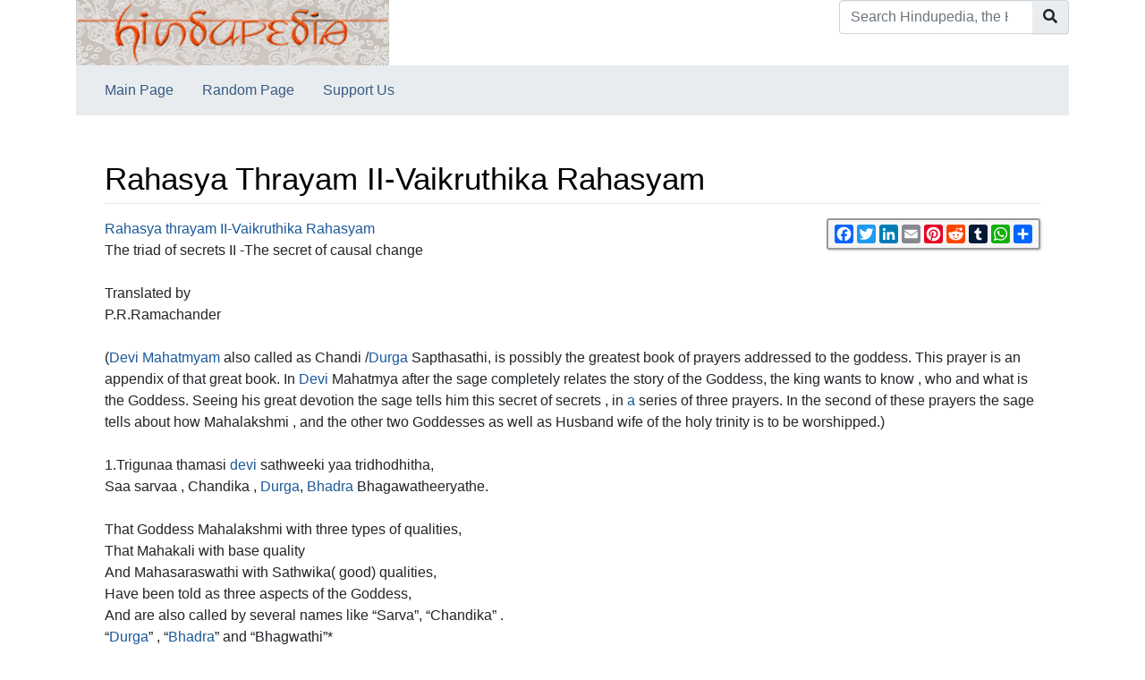

--- FILE ---
content_type: text/html; charset=UTF-8
request_url: https://www.hindupedia.com/en/Rahasya_Thrayam_II-Vaikruthika_Rahasyam
body_size: 12571
content:


<!DOCTYPE html>
<html class="client-nojs" lang="en" dir="ltr">
<head>
<meta charset="UTF-8"/>
<title>Rahasya Thrayam II-Vaikruthika Rahasyam - Hindupedia, the Hindu Encyclopedia</title>
<script>document.documentElement.className="client-js";RLCONF={"wgBreakFrames":false,"wgSeparatorTransformTable":["",""],"wgDigitTransformTable":["",""],"wgDefaultDateFormat":"dmy","wgMonthNames":["","January","February","March","April","May","June","July","August","September","October","November","December"],"wgRequestId":"4d1a544663baab2258f79951","wgCSPNonce":false,"wgCanonicalNamespace":"","wgCanonicalSpecialPageName":false,"wgNamespaceNumber":0,"wgPageName":"Rahasya_Thrayam_II-Vaikruthika_Rahasyam","wgTitle":"Rahasya Thrayam II-Vaikruthika Rahasyam","wgCurRevisionId":135493,"wgRevisionId":135493,"wgArticleId":5958,"wgIsArticle":true,"wgIsRedirect":false,"wgAction":"view","wgUserName":null,"wgUserGroups":["*"],"wgCategories":[],"wgPageContentLanguage":"en","wgPageContentModel":"wikitext","wgRelevantPageName":"Rahasya_Thrayam_II-Vaikruthika_Rahasyam","wgRelevantArticleId":5958,"wgIsProbablyEditable":false,"wgRelevantPageIsProbablyEditable":false,"wgRestrictionEdit":[],"wgRestrictionMove":[]
};RLSTATE={"site.styles":"ready","user.styles":"ready","user":"ready","user.options":"loading","mediawiki.ui.button":"ready","skins.chameleon":"ready","zzz.ext.bootstrap.styles":"ready"};RLPAGEMODULES=["site","mediawiki.page.ready","ext.bootstrap.scripts"];</script>
<script>(RLQ=window.RLQ||[]).push(function(){mw.loader.implement("user.options@12s5i",function($,jQuery,require,module){mw.user.tokens.set({"patrolToken":"+\\","watchToken":"+\\","csrfToken":"+\\"});});});</script>
<link rel="stylesheet" href="/load.php?lang=en&amp;modules=mediawiki.ui.button%7Cskins.chameleon%7Czzz.ext.bootstrap.styles&amp;only=styles&amp;skin=chameleon"/>
<script async="" src="/load.php?lang=en&amp;modules=startup&amp;only=scripts&amp;raw=1&amp;skin=chameleon"></script>
<meta name="ResourceLoaderDynamicStyles" content=""/>
<link rel="stylesheet" href="/load.php?lang=en&amp;modules=site.styles&amp;only=styles&amp;skin=chameleon"/>
<meta name="generator" content="MediaWiki 1.39.1"/>
<meta name="format-detection" content="telephone=no"/>
<meta name="description" content="Rahasya thrayam II-Vaikruthika Rahasyam&#10;The triad of secrets II -The secret of causal change&#10;&#10;Translated by&#10;P.R.Ramachander&#10;&#10;   (Devi Mahatmyam  also called as Chandi  /Durga Sapthasathi, is possibly the  greatest book of prayers  addressed to the goddess. This prayer is an appendix of that great book.  In Devi Mahatmya after the sage completely relates  the story of the Goddess,  the king wants to know , who and what is the Goddess. Seeing his great devotion the sage  tells him this secret of secrets , in a series of three prayers. In the second of these prayers  the sage tells about how Mahalakshmi  , and the other two Goddesses as well as Husband wife of the holy trinity is to be worshipped.)&#10;&#10;1.Trigunaa thamasi devi sathweeki yaa tridhodhitha,&#10;Saa sarvaa , Chandika , Durga, Bhadra Bhagawatheeryathe.&#10;&#10;That Goddess Mahalakshmi with three types of qualities,&#10;That Mahakali with base quality  &#10;And  Mahasaraswathi with Sathwika( good) qualities,&#10;Have  been told as three aspects of the Goddess,&#10;And are also called  by several names like “Sarva”, “Chandika” . &#10;“Durga” , “Bhadra” and “Bhagwathi”*&#10;     *All these names are feminine without  any relation to masculine aspect.   &#10;&#10;2.Yoganidhraa harerukthaa Mahakali thamogunaa,&#10;Madhu Kaidabha nasartham yam  thusthavaam ambujasana.&#10;&#10;That Goddess prayed to by Lord Brahma ,&#10;For killing of the two asuras Madhu and Kaidaba,&#10;Is the Goddess with base qualities called Mahakali.&#10;&#10;3. Dasa vaktthra  dasa bhujaa , dasa padaa anjana prabha,&#10;Visaalaaya rajamana  trimsa lochana Malaya.&#10;&#10;That Goddess  with ten faces , ten arms , &#10;Ten legs  and shining like black stone,&#10;Shines  with her very broad thirty  eyes.&#10;&#10;4.Sphura dasana damshtrabhaa, bheema roopapi bhoomipa,&#10;Roopa soubhagya kanthinaam  saa prathishta mahasriyaam&#10;&#10;Hey king, Though she has a terrifying form with shining teeth and protruding teeth,&#10;She is also the store house  of pretty  luster  and great auspiciousness.&#10;&#10;5.Gadga bana gadha soola  sankha chakra  bhoosundiabhyath,&#10;Parigham karmugham seersham nischodyath udhiram  dadhou.&#10;&#10;6. Eshaa saa Vaishnavi maayaa Maha Kali  durathyaya,&#10;AAradhithaa  vaseekuryath  poojakartthus characharam.&#10;&#10;That Goddess  who wears weapons such as  sword , arrow,&#10;Mace , conch , holy wheel  , pistol, iron rod  and bow,&#10;Wears  cut heads with blood flowing out of them,&#10;And she  who is the Vishnumaya, is the Mahakali   who can never be attacked,&#10;And the entire world will be under the control of those who worship her.&#10;&#10;7.SArva deva sareerebhyo  yavirbhhothaa  amithaprabhaa,&#10;Trigunaa saa Mahalakshmi  Sakshath Mahisha mardhini.&#10;&#10;That goddess who came out of the bodies of all devas with great luster,&#10;Is the real killer of Mahishasura and is the Mahalakshmi  with all the  three qualities&#10;&#10;8.Swethanana neela bhujaa  suswetha sthana mandala ,&#10;Raktha madhyaa rakthapaadaa  neela jangora runmadhaa.&#10;&#10;She  has a clear face , blue arms, very white coloured breasts,&#10;Red coloured middle part , red coloured feet , blue thighs and drunk with power.&#10;&#10;9.Suchithra jaganaa  chithra malyambara vibhooshanaa,&#10;Chithranulepana  kanthi roopa, sowbhagya shalini.&#10;&#10;She has a pretty behind and wears various pretty necklaces and ornaments,&#10;And is prettily made up and is lucky with great luster and great form.&#10;&#10;10.Ashtadasa poojyaa saa sahasrabhujaa sathi,&#10;Aayudhanyathra vakshyanthe  dakshinaadhaara  kramath.&#10;&#10;Though she has thousands of arms, she was worshipped with eighteen arms,&#10;And the weapons that she holds is listed from her lowermost right hand.&#10;&#10;11.Akshamala cha Kamalam bano asi  kulisam gadhaa,&#10;Chakram trisoolam  parasu sankho  ganda cha pasaka.&#10;&#10;12.Shakthi  dandas charma chapam  panapathram kamandalu,&#10;Alankrutha bhujamebhirayudhai kamalasanaam,&#10;&#10;13,Sarva deva mayam eesaam Mahalakshmim imam  , nrupa,&#10;Poojayeth  sarva devanaam sa lokaanaam prabhur bhaveth.&#10;&#10;Oh king ,  if that Mahalakshmi  who is the form of all devas  sits in a lotus pose  &#10;As lord of all, and holds in her arms , rosary , lotus flower , arrow,&#10;Sword , Vajrayudha , mace , holy wheel , trident , axe , conch &#10;Bell , rope , spear, Rod , shield , bow , drinking vessel and  water pot &#10;Is worshipped by any one , he would become lord of all the world and all devas.&#10;&#10;14. Gouri deho samudbootha  yaa  sathwaika gunasraya ,&#10;Sakshad Saraswathi  proktha shumbasura nibarhani.&#10;&#10;She who was full of satwa nature , rose from the body of Gauri,&#10;And killed Shumbasura and  she was called Mahasaraswathi.&#10;&#10;15. Dhadhou chashtabujhaa bana musale  sooa chakrabooth,&#10;SAnkham gandaam langalam cha karmukam vasudhadipa.&#10;&#10;Oh king, that Goddess  was having eight hands  and carried in them,&#10;Arrow, pestle , trident , holy wheel , conch , bell , plough and bow .&#10;&#10;16.Eshaa sampoojithaa bhakthyaa sarvagnathwam  prayachathi ,&#10;Nishumbhamadhani  devi  Shumbhasura nibarhani.&#10;&#10;She who killed Nishumbha  as well as Shumbhasura ,&#10;If worshipped with devotion would give knowledge of everything.&#10;&#10;17.Ithyukthani swaroopani moorthinaam  thava parthiva,&#10;Upasanam jaganmathu prathagasam nisamaya.&#10;&#10;Oh king , thus I told you about the form of the three Goddesses,&#10;And now please hear the mode of worship of the mother of universe,&#10;And also the other goddesses separately.&#10;&#10;18.Mahalakshmeeryadha  poojyaa Mahakali Saraswathi,&#10;Dakshinotharayo poojye  prushtatho mithuna thrayam.&#10;&#10;Whenever Mahalakshmi is worshipped , on her left and right,&#10;We have to worship  Mahakali  and Saraswathi ,&#10;And on her back the three couples have to be kept.&#10;&#10;19.Virinchi swaraya madhye  Rudro Gaurya  cha Dakshine,&#10;Vame Lakshmyaa Hrishikesa  puratho  devathaa thrayam.&#10;&#10;In the middle  we have to keep Brahma and Saraswathi,&#10;On the right Shiva and Parvathi and on the left Lakshmi and Vishnu.&#10;&#10;20.Ashtadasa bhuja madhye  vaame  chasyaa dasanana,&#10;Dakshine ashtabhuja , Lakshmir mahatheethi  samarchayeth.&#10;&#10;In the middle we have to worship the eighteen armed Mahalakshmi ,&#10;And on her left the ten faced Mahakali and on her right the eight armed Mahasaraswathi,&#10;But the main worship is to Goddess Mahalakshmi.&#10;&#10;21.Ashtadasa bhuja  chaishaa yadhaa poojya naradhipa,&#10;Dasanana, ashtabhuja dakshinotharayosthatha.&#10;&#10;22. Kala mruthyu cha sampoojyou  sarvarishta prasanthaye.&#10;Yada Chasta bhuja poojyaa  Shumbasura nibarhani&#10;&#10;23. Navasyaa sakthyaa poojya sthadhaa  Rudra vinayakou,&#10;Namo devyaa  ithi  stotrair Mahalakshmi samarchayeth.&#10;&#10;Hey , king When the eighteen armed one, the ten faced one,&#10;And the eight armed one are being worshipped , then ,&#10;It is necessary to worship God of death  and death ,&#10;On the left and right for fulfillment of our wishes.&#10;&#10;When the eight armed  one who killed Shumbasura is being worshipped,&#10;Then her nine powers  as well Rudra  and Lord Ganapathi ,&#10;Also should be worshipped  on the left and the right ,&#10;And Goddess Mahalakshmi  should be worshipped,&#10; With the prayer  starting with  “salutation to Goddess”&#10;&#10;24.Avathara trayaarchaayaam  stotra mantrasthadasraya,&#10;Ashta dasa bhuja chaishaa poojyaa mahisha mardhini,&#10;&#10;25. Mahalakshmir Mahakali  saiva prokthaa Saraswathi,&#10;Easwari  punya paapaanaam  sarva loka Maheswari.&#10;&#10;When you are worshipping Mahalakshnmi and Mahakali,&#10;The prayer and chants  should be the one which are meant for them,&#10;But it is greatly necessary to worship the eighteen armed,&#10;Killer of Mahishasura  for Mahalakshmi is also Mahakali  and Saraswathi,&#10;And  is also the goddesses for sins as well as auspicious deeds,&#10;And it is said that Mahalakshmi  is the Goddess of entire universe.&#10;&#10;26.Mahishanthakari yena poojitha sajagath Prabhu,&#10;Poojayeth jagathaam  dathrim  Chandikam bhaktha vathsalam,&#10;&#10;27.Argyadhi bhir alankarai  gandha pushpai  sthadakshathai,&#10;Dhoopair  dheepaisch naivedyai , nana bhakshya samanvithai.&#10;&#10;He who worships the killer of Mahishasura would become lord of the universe,&#10;If he worships Chandika, the mother of the universe and lover of her devotees,&#10;With offer of water, decoration , sandal paste , flowers   , rice,&#10;Incense , lamps  , food offering as well as  various food items.&#10;&#10;28.Rudhirakthena  balinaa mamsena  surayaa nrupaa,&#10;Pranama achamaneeyena  Chandanena Sugandhinaa,&#10;&#10;29.Sakarpooraischa  Thamboolair  bhakthi bhava samanvidhou,&#10;Vama Bage  agratho devyaa chinnaseersham mahasuram.&#10;&#10;30. Poojayen mahisham  yena praptham  sayujyam meesayaa,&#10;Dakshine  puratha simham  samagam dharma meeswaram.&#10;&#10;31.Vahanan poojaye devyaa  drutham yena  characharam,&#10;Ya kuryath  prayatho dheemman  thasya ekagramanasa.&#10;&#10;Oh king, That Mahalakshmi should be worshipped with devotion,&#10;By the blood drenched  sacrifice , toddy , meat,&#10;Salutation , Aachamana , sandal paste with good aroma,&#10;As well as  with camphor , betel leaf  and nut .&#10;&#10;On the left of the Goddess , we have to worship,&#10;The headless Mahishasura  who after the war with the Goddess,&#10;Became  one  with her holy self .&#10;&#10;That intelligent one  who worships that Goddess,&#10;With concentrated mind ,  should worship the lion.&#10;The steed of the Goddess, who is on the front left of the Goddess,&#10;For he has carried her who is the  entire universe ,&#10;And is like a god who personifies  all Dharma.&#10;&#10;32,Thatha kruthanjalir bhoothwa sthuveetha charithair imai,&#10;Ekena  vaa madhyamena naikenatharayoriha&#10;&#10;33.Charithardhanthu na japeth  japam chidramavapnuyath,&#10;Pradakshinam namasakaran  kruthwamoordhni kruthanjali.&#10;&#10;34. Kshamaapaye Jagad dhatrim  muhur muhurathrindatha ,&#10;Pathi slokancha  juhuyath Payasam , thils sarpishaa.&#10;&#10;35Juhuyath  stotra manthrair vaa Chandikayai Shubham havi &#10;Namo nama padair devim poojayeth susamahitha.&#10;&#10;36.Prayatha pranjali  prahwa pranmyorapya chathmani,&#10;Suchiram  bhavayad eesaam  Chandikam  thanmayo bhaveth.&#10;&#10;&#10;After that along with hands clasped  in salute , he has  to pray,&#10;Using the first section,  middle section and the last section of Devi Mahatmyam ,&#10;Or at least pray  using the middle section only and it is important to know ,&#10;That he should not pray using either first or last section only ,&#10;Or only half of  any of the sections as it will lead to problems.&#10;&#10;Then he  should to perambulations  and salute (namaskaram) ,&#10;And holding his hands clasped over his head ,&#10;And with all the senses in complete control ,&#10;He should request the pardon of the Goddess who wears the universe.&#10;&#10;Aiming at pleasing Goddess Chandika , along with  every verse,&#10;He has to offer  either gingelly or ghee or kheer(Payasam) to the fire,&#10;Or at least  offer cooked rice (havis) cleaned by slokas and manthras.,&#10;&#10;Then with a concentrated mind along with chanting “Namo nama “ ,&#10;He has  to worship the goddess and  along with humility fold the hand in salute,&#10;And salute the Chandika the lord of the entire universe ,&#10;And later   meditating  deeply on the form of Lord Rudra ,&#10;If he spends a lot of time  , then he would become goddess personified.&#10;&#10;37.Yevam ya poojayeth bhakthyaa prathyaham parameshwarim ,&#10;Buktha kaamaan  yadha kaamam  devi sayujyamapnuyath.&#10;&#10;If any one does this type of worship to  the greatest Goddess daily,&#10;He would realized all his desires  and  reach the presence of Goddess.&#10;&#10;38.Yo na poojayeth nithyam Chandikam bhaktha vathsalaam,&#10;Basmi kruthyasyaa punyaani nirdaheth Parameswari.&#10;&#10;He who does not daily worship Goddess Chandika who is partial,&#10;To her devotees , would find that effect of all his good deeds ,&#10;Are burnt away by the Goddess completely.&#10;&#10;39.Thasmad poojaya bhoopala  sarva loka maheswarim,&#10;Yadokthena  vidhanena  Chandikaam sukhamapsyasi.&#10;&#10;So hey king  , worship Godes Chandika  who is the chief ,&#10;Of all the  worlds and all the pleasures would come to you.&#10;&#10;               Vaikruthika rahasyam samaptham&#10;                Thus ends the secret of causal change"/>
<meta name="google-site-verification" content="tMN8BxGhnJW-AnUxaplrDgRAgbKd3QEgwA-_48eD4FI"/>
<meta name="twitter:card" content="summary_large_image"/>
<meta name="viewport" content="width=1000"/>
<link rel="icon" href="/images/om.ico"/>
<link rel="search" type="application/opensearchdescription+xml" href="/opensearch_desc.php" title="Hindupedia, the Hindu Encyclopedia (en)"/>
<link rel="EditURI" type="application/rsd+xml" href="//hindupedia.com/api.php?action=rsd"/>
<link rel="alternate" type="application/atom+xml" title="Hindupedia, the Hindu Encyclopedia Atom feed" href="/index.php?title=Special:RecentChanges&amp;feed=atom"/>
<meta property="og:title" content="Rahasya Thrayam II-Vaikruthika Rahasyam"/>
<meta property="og:site_name" content="Hindupedia, the Hindu Encyclopedia"/>
<meta property="og:url" content="https://hindupedia.com/en/Rahasya_Thrayam_II-Vaikruthika_Rahasyam"/>
<meta property="og:description" content="Rahasya thrayam II-Vaikruthika Rahasyam The triad of secrets II -The secret of causal change  Translated by P.R.Ramachander     (Devi Mahatmyam  also called as Chandi..."/>
<meta property="og:image" content="https://hindupedia.com/images/hp_banner_shreyans-1.gif"/>
<meta property="article:modified_time" content="2023-04-07T20:37:03Z"/>
<meta property="article:published_time" content="2023-04-07T20:37:03Z"/>
<script type="application/ld+json">{"@context":"http:\/\/schema.org","@type":"Article","name":"Rahasya Thrayam II-Vaikruthika Rahasyam - Hindupedia, the Hindu Encyclopedia","headline":"Rahasya Thrayam II-Vaikruthika Rahasyam - Hindupedia, the Hindu Encyclopedia","mainEntityOfPage":"<span class=\"mw-page-title-main\">Rahasya Thrayam II-Vaikruthika Rahasyam<\/span>","identifier":"https:\/\/hindupedia.com\/en\/Rahasya_Thrayam_II-Vaikruthika_Rahasyam","url":"https:\/\/hindupedia.com\/en\/Rahasya_Thrayam_II-Vaikruthika_Rahasyam","description":"Rahasya thrayam II-Vaikruthika Rahasyam The triad of secrets II -The secret of causal change  Translated by P.R.Ramachander     (Devi Mahatmyam  also called as Chandi...","dateModified":"2023-04-07T20:37:03Z","datePublished":"2023-04-07T20:37:03Z","image":{"@type":"ImageObject","url":"https:\/\/hindupedia.com\/images\/hp_banner_shreyans-1.gif"},"author":{"@type":"Organization","name":"Hindupedia, the Hindu Encyclopedia","url":"\/\/hindupedia.com","logo":{"@type":"ImageObject","url":"https:\/\/hindupedia.com\/images\/hp_banner_shreyans-1.gif","caption":"Hindupedia, the Hindu Encyclopedia"}},"publisher":{"@type":"Organization","name":"Hindupedia, the Hindu Encyclopedia","url":"\/\/hindupedia.com","logo":{"@type":"ImageObject","url":"https:\/\/hindupedia.com\/images\/hp_banner_shreyans-1.gif","caption":"Hindupedia, the Hindu Encyclopedia"}},"potentialAction":{"@type":"SearchAction","target":"https:\/\/hindupedia.com\/index.php?title=Special:Search&search={search_term}","query-input":"required name=search_term"}}</script>
</head>
<body class="mediawiki ltr sitedir-ltr mw-hide-empty-elt ns-0 ns-subject page-Rahasya_Thrayam_II-Vaikruthika_Rahasyam rootpage-Rahasya_Thrayam_II-Vaikruthika_Rahasyam layout-standard skin-chameleon action-view">
	<div class="flex-fill container">
		<div class="row">
			<div class="flex-grow-0 col">
				<!-- logo and main page link -->
				<div id="p-logo" class="p-logo" role="banner">
					<a href="/en/Main_Page" title="Visit the main page"><img src="/images/hp_banner_shreyans-1.gif" alt="Hindupedia, the Hindu Encyclopedia" width="350px" height="73px"/></a>
				</div>
			</div>
			<div class="ml-auto col-12 col-cmln col">
				<div class="row">
					<div class="col">
						<!-- search form -->
						<div  id="p-search" class="p-search pull-right" role="search"  >
							<form  id="searchform" class="mw-search" action="/index.php" >
								<input type="hidden" name="title" value=" Special:Search" />
								<div class="input-group">
									<input type="search" name="search" placeholder="Search Hindupedia, the Hindu Encyclopedia" aria-label="Search Hindupedia, the Hindu Encyclopedia" autocapitalize="sentences" title="Search Hindupedia, the Hindu Encyclopedia [f]" accesskey="f" id="searchInput" class="form-control"/>
									<div class="input-group-append">
										<button value="Go" id="searchGoButton" name="go" type="submit" class="search-btn searchGoButton" aria-label="Go to page" title="Go to a page with this exact name if it exists"></button>
									</div>
								</div>
							</form>
						</div>
					</div>
				</div>
			</div>
		</div>
		<div class="row">
			<div class="col">
				<!-- navigation bar -->
				<nav class="p-navbar collapsible mb-3 mt-2 mt-cmln-0" role="navigation" id="mw-navigation">
					<button type="button" class="navbar-toggler" data-toggle="collapse" data-target="#i5y2licet6"></button>
					<div class="collapse navbar-collapse i5y2licet6" id="i5y2licet6">
						<div class="navbar-nav">
							<!-- navigation -->
							<div id="n-Main-Page" class="mw-list-item"><a href="/en/Main_Page" class="nav-link n-Main-Page">Main Page</a></div>
							<div id="n-Random-Page" class="mw-list-item"><a href="/en/Special:Random" class="nav-link n-Random-Page">Random Page</a></div>
							<div id="n-Support-Us" class="mw-list-item"><a href="/en/SupportUs:Main" class="nav-link n-Support-Us">Support Us</a></div>
						</div>
					</div>
				</nav>
			</div>
		</div>
		<div class="row">
			<div class="col">
			</div>
		</div>
		<div class="row">
			<div class="col-auto mx-auto col">

			</div>
		</div>
		<div class="row">
			<div class="col-auto mx-auto col">
			</div>
		</div>
		<div class="row">
			<div class="col">
				<!-- start the content area -->
				<div id="content" class="mw-body content"><a id="top" class="top"></a>
					<div id="mw-indicators" class="mw-indicators"></div>
						<div class="contentHeader">
						<!-- title of the page -->
						<h1 id="firstHeading" class="firstHeading"><span class="mw-page-title-main">Rahasya Thrayam II-Vaikruthika Rahasyam</span></h1>
						<!-- tagline; usually goes something like "From WikiName" primary purpose of this seems to be for printing to identify the source of the content -->
						<div id="siteSub" class="siteSub">From Hindupedia, the Hindu Encyclopedia</div><div id="jump-to-nav" class="mw-jump jump-to-nav">Jump to:<a href="#mw-navigation">navigation</a>, <a href="#p-search">search</a></div>
					</div>
					<div id="bodyContent" class="bodyContent">
						<!-- body text -->

						<div id="mw-content-text" class="mw-body-content mw-content-ltr" lang="en" dir="ltr"><div id="social-sharing-widget"></div>

        <script>

          function generateSocialSharingWidget() {

            var url = window.location.href;

            var socialSharingHTML = '<div class="a2a_kit a2a_kit_size_21 a2a_default_style" data-a2a-url="' + url + '" data-a2a-title="Check out this awesome website!">'

              + '<a class="a2a_button_facebook"></a>'

              + '<a class="a2a_button_twitter"></a>'

              + '<a class="a2a_button_linkedin"></a>'

              + '<a class="a2a_button_email"></a>'

              + '<a class="a2a_button_pinterest"></a>'

              + '<a class="a2a_button_reddit"></a>'

              + '<a class="a2a_button_tumblr"></a>'

              + '<a class="a2a_button_whatsapp"></a>'

              + '<a class="a2a_dd" href="https://www.addtoany.com/share"></a>'

              + '</div>';

            var socialSharingStyle = '<style>'

+ '#social-sharing-widget { float: right; top: 10px; right: 10px; }'

              + '.a2a_kit {'

              + 'border: 2px solid #999;'

              + 'border-radius: 3px;'

              + 'padding: 5px;'

              + 'display: inline-block;'

              + 'background-color: #f6f6f6;'

              + 'box-shadow: 1px 1px 3px rgba(0, 0, 0, 0.2);'

              + '}'

              + '.a2a_button {'

              + 'margin-right: 5px;'

              + 'width: 20px;'

              + 'height: 20px;'

              + '}'

              + '.a2a_kit_size_32 {'

              + 'width: auto;'

              + '}'

              + '</style>';

            var wrapper = document.createElement('div');

            wrapper.innerHTML = socialSharingStyle + socialSharingHTML;

            document.getElementById('social-sharing-widget').appendChild(wrapper);

            var script = document.createElement('script');

            script.async = true;

            script.src = 'https://static.addtoany.com/menu/page.js';

            document.getElementById('social-sharing-widget').appendChild(script);

          }

          generateSocialSharingWidget();

        </script><div class="mw-parser-output"><div class="mw-parser-output"><p><a class="mw-selflink selflink">Rahasya thrayam II-Vaikruthika Rahasyam</a>
<br />The triad of secrets II -The secret of causal change
<br />
<br />Translated by
<br />P.R.Ramachander
<br />
<br />   (<a href="/en/Devi_Mahatmyam" title="Devi Mahatmyam">Devi Mahatmyam</a>  also called as Chandi  /<a href="/en/Durga" title="Durga">Durga</a> Sapthasathi, is possibly the  greatest book of prayers  addressed to the goddess. This prayer is an appendix of that great book.  In <a href="/en/Devi" class="mw-redirect" title="Devi">Devi</a> Mahatmya after the sage completely relates  the story of the Goddess,  the king wants to know , who and what is the Goddess. Seeing his great devotion the sage  tells him this secret of secrets , in <a href="/en/A" title="A">a</a> series of three prayers. In the second of these prayers  the sage tells about how Mahalakshmi  , and the other two Goddesses as well as Husband wife of the holy trinity is to be worshipped.)
<br />
<br />1.Trigunaa thamasi <a href="/en/Devi" class="mw-redirect" title="Devi">devi</a> sathweeki yaa tridhodhitha,
<br />Saa sarvaa , Chandika , <a href="/en/Durga" title="Durga">Durga</a>, <a href="/en/Bhadra" title="Bhadra">Bhadra</a> Bhagawatheeryathe.
<br />
<br />That Goddess Mahalakshmi with three types of qualities,
<br />That Mahakali with base quality  
<br />And  Mahasaraswathi with Sathwika( good) qualities,
<br />Have  been told as three aspects of the Goddess,
<br />And are also called  by several names like “Sarva”, “Chandika” . 
<br />“<a href="/en/Durga" title="Durga">Durga</a>” , “<a href="/en/Bhadra" title="Bhadra">Bhadra</a>” and “Bhagwathi”*
<br />     *All these names are feminine without  any relation to masculine aspect.   
<br />
<br />2.Yoganidhraa harerukthaa Mahakali thamogunaa,
<br /><a href="/en/Madhu" title="Madhu">Madhu</a> Kaidabha nasartham yam  thusthavaam ambujasana.
<br />
<br />That Goddess prayed to by Lord <a href="/en/Brahma" class="mw-redirect" title="Brahma">Brahma</a> ,
<br />For killing of the two <a href="/en/Asuras" title="Asuras">asuras</a> <a href="/en/Madhu" title="Madhu">Madhu</a> and Kaidaba,
<br />Is the Goddess with base qualities called Mahakali.
<br />
<br />3. <a href="/en/Dasa" class="mw-redirect" title="Dasa">Dasa</a> vaktthra  <a href="/en/Dasa" class="mw-redirect" title="Dasa">dasa</a> bhujaa , dasa padaa <a href="/en/Anjana" class="mw-redirect" title="Anjana">anjana</a> prabha,
<br />Visaalaaya rajamana  trimsa lochana Malaya.
<br />
<br />That Goddess  with ten faces , ten arms , 
<br />Ten legs  and shining like black stone,
<br />Shines  with her very broad thirty  eyes.
<br />
<br />4.Sphura dasana damshtrabhaa, bheema roopapi bhoomipa,
<br />Roopa soubhagya kanthinaam  saa prathishta mahasriyaam
<br />
<br />Hey king, Though she has <a href="/en/A" title="A">a</a> terrifying form with shining teeth and protruding teeth,
<br />She is also the store <a href="/en/House" title="House">house</a>  of pretty  luster  and great auspiciousness.
<br />
<br />5.Gadga <a href="/en/Bana" title="Bana">bana</a> gadha soola  sankha <a href="/en/Chakra" title="Chakra">chakra</a>  bhoosundiabhyath,
<br />Parigham karmugham seersham nischodyath udhiram  dadhou.
<br />
<br />6. Eshaa saa Vaishnavi maayaa Maha <a href="/en/Kali" title="Kali">Kali</a>  durathyaya,
<br />AAradhithaa  vaseekuryath  poojakartthus characharam.
<br />
<br />That Goddess  who wears weapons such as  sword , arrow,
<br />Mace , conch , holy wheel  , pistol, iron rod  and bow,
<br />Wears  cut heads with blood flowing out of them,
<br />And she  who is the Vishnumaya, is the Mahakali   who can never be attacked,
<br />And the entire world will be under the control of those who <a href="/en/Worship" title="Worship">worship</a> her.
<br />
<br />7.SArva <a href="/en/Deva" title="Deva">deva</a> sareerebhyo  yavirbhhothaa  amithaprabhaa,
<br />Trigunaa saa Mahalakshmi  Sakshath Mahisha mardhini.
<br />
<br />That goddess who came out of the bodies of all devas with great luster,
<br />Is the real killer of Mahishasura and is the Mahalakshmi  with all the  three qualities
<br />
<br />8.Swethanana neela bhujaa  suswetha sthana mandala ,
<br />Raktha madhyaa rakthapaadaa  neela jangora runmadhaa.
<br />
<br />She  has a clear face , blue arms, very white coloured breasts,
<br />Red coloured middle part , red coloured feet , blue thighs and drunk with power.
<br />
<br />9.Suchithra jaganaa  chithra malyambara vibhooshanaa,
<br />Chithranulepana  kanthi roopa, sowbhagya shalini.
<br />
<br />She has a pretty behind and wears various pretty necklaces and ornaments,
<br />And is prettily made up and is lucky with great luster and great form.
<br />
<br />10.Ashtadasa poojyaa saa sahasrabhujaa sathi,
<br />Aayudhanyathra vakshyanthe  dakshinaadhaara  kramath.
<br />
<br />Though she has thousands of arms, she was worshipped with eighteen arms,
<br />And the weapons that she holds is listed from her lowermost right hand.
<br />
<br />11.Akshamala cha Kamalam bano asi  kulisam gadhaa,
<br />Chakram trisoolam  parasu sankho  ganda cha pasaka.
<br />
<br />12.Shakthi  dandas charma chapam  panapathram kamandalu,
<br />Alankrutha bhujamebhirayudhai kamalasanaam,
<br />
<br />13,Sarva <a href="/en/Deva" title="Deva">deva</a> mayam eesaam Mahalakshmim imam  , nrupa,
<br />Poojayeth  sarva devanaam sa lokaanaam prabhur bhaveth.
<br />
<br />Oh king ,  if that Mahalakshmi  who is the form of all devas  sits in a lotus pose  
<br />As lord of all, and holds in her arms , rosary , lotus flower , arrow,
<br />Sword , Vajrayudha , mace , holy wheel , trident , axe , conch 
<br />Bell , rope , spear, Rod , shield , bow , drinking vessel and  water pot 
<br />Is worshipped by any one , he would become lord of all the world and all devas.
<br />
<br />14. Gouri deho samudbootha  yaa  sathwaika gunasraya ,
<br />Sakshad Saraswathi  proktha shumbasura nibarhani.
<br />
<br />She who was full of satwa nature , rose from the body of Gauri,
<br />And killed Shumbasura and  she was called Mahasaraswathi.
<br />
<br />15. Dhadhou chashtabujhaa <a href="/en/Bana" title="Bana">bana</a> musale  sooa chakrabooth,
<br />SAnkham gandaam langalam cha karmukam vasudhadipa.
<br />
<br />Oh king, that Goddess  was having eight hands  and carried in them,
<br />Arrow, pestle , trident , holy wheel , conch , bell , plough and bow .
<br />
<br />16.Eshaa sampoojithaa bhakthyaa sarvagnathwam  prayachathi ,
<br />Nishumbhamadhani  devi  Shumbhasura nibarhani.
<br />
<br />She who killed Nishumbha  as well as Shumbhasura ,
<br />If worshipped with devotion would give knowledge of everything.
<br />
<br />17.Ithyukthani swaroopani moorthinaam  thava parthiva,
<br />Upasanam jaganmathu prathagasam nisamaya.
<br />
<br />Oh king , thus I told you about the form of the three Goddesses,
<br />And now please hear the mode of <a href="/en/Worship" title="Worship">worship</a> of the mother of universe,
<br />And also the other goddesses separately.
<br />
<br />18.Mahalakshmeeryadha  poojyaa Mahakali Saraswathi,
<br />Dakshinotharayo poojye  prushtatho mithuna thrayam.
<br />
<br />Whenever Mahalakshmi is worshipped , on her left and right,
<br />We have to <a href="/en/Worship" title="Worship">worship</a>  Mahakali  and Saraswathi ,
<br />And on her back the three couples have to be kept.
<br />
<br />19.Virinchi swaraya madhye  Rudro Gaurya  cha Dakshine,
<br />Vame Lakshmyaa Hrishikesa  puratho  devathaa thrayam.
<br />
<br />In the middle  we have to keep <a href="/en/Brahma" class="mw-redirect" title="Brahma">Brahma</a> and Saraswathi,
<br />On the right <a href="/en/Shiva" title="Shiva">Shiva</a> and Parvathi and on the left Lakshmi and <a href="/en/Vishnu" title="Vishnu">Vishnu</a>.
<br />
<br />20.Ashtadasa <a href="/en/Bhuja" title="Bhuja">bhuja</a> madhye  vaame  chasyaa <a href="/en/Dasanana" class="mw-redirect" title="Dasanana">dasanana</a>,
<br />Dakshine ashtabhuja , Lakshmir mahatheethi  samarchayeth.
<br />
<br />In the middle we have to worship the eighteen armed Mahalakshmi ,
<br />And on her left the ten faced Mahakali and on her right the eight armed Mahasaraswathi,
<br />But the main worship is to Goddess Mahalakshmi.
<br />
<br />21.Ashtadasa <a href="/en/Bhuja" title="Bhuja">bhuja</a>  chaishaa yadhaa poojya naradhipa,
<br /><a href="/en/Dasanana" class="mw-redirect" title="Dasanana">Dasanana</a>, ashtabhuja dakshinotharayosthatha.
<br />
<br />22. Kala mruthyu cha sampoojyou  sarvarishta prasanthaye.
<br />Yada Chasta <a href="/en/Bhuja" title="Bhuja">bhuja</a> poojyaa  Shumbasura nibarhani
<br />
<br />23. Navasyaa sakthyaa poojya sthadhaa  <a href="/en/Rudra" title="Rudra">Rudra</a> vinayakou,
<br />Namo devyaa  ithi  stotrair Mahalakshmi samarchayeth.
<br />
<br />Hey , king When the eighteen armed one, the ten faced one,
<br />And the eight armed one are being worshipped , then ,
<br />It is necessary to worship God of death  and death ,
<br />On the left and right for fulfillment of our wishes.
<br />
<br />When the eight armed  one who killed Shumbasura is being worshipped,
<br />Then her nine powers  as well Rudra  and Lord Ganapathi ,
<br />Also should be worshipped  on the left and the right ,
<br />And Goddess Mahalakshmi  should be worshipped,
<br /> With the prayer  starting with  “salutation to Goddess”
<br />
<br />24.Avathara trayaarchaayaam  <a href="/en/Stotra" title="Stotra">stotra</a> mantrasthadasraya,
<br />Ashta dasa <a href="/en/Bhuja" title="Bhuja">bhuja</a> chaishaa poojyaa mahisha mardhini,
<br />
<br />25. Mahalakshmir Mahakali  <a href="/en/Saiva" class="mw-redirect" title="Saiva">saiva</a> prokthaa Saraswathi,
<br />Easwari  punya paapaanaam  sarva <a href="/en/Loka" title="Loka">loka</a> Maheswari.
<br />
<br />When you are worshipping Mahalakshnmi and Mahakali,
<br />The prayer and chants  should be the one which are meant for them,
<br />But it is greatly necessary to worship the eighteen armed,
<br />Killer of Mahishasura  for Mahalakshmi is also Mahakali  and Saraswathi,
<br />And  is also the goddesses for sins as well as auspicious deeds,
<br />And it is said that Mahalakshmi  is the Goddess of entire universe.
<br />
<br />26.Mahishanthakari yena poojitha sajagath Prabhu,
<br />Poojayeth jagathaam  dathrim  Chandikam bhaktha vathsalam,
<br />
<br />27.Argyadhi bhir alankarai  <a href="/en/Gandha" title="Gandha">gandha</a> pushpai  sthadakshathai,
<br />Dhoopair  dheepaisch naivedyai , nana bhakshya samanvithai.
<br />
<br />He who worships the killer of Mahishasura would become lord of the universe,
<br />If he worships Chandika, the mother of the universe and lover of her devotees,
<br />With offer of water, decoration , sandal paste , flowers   , rice,
<br />Incense , lamps  , food offering as well as  various food items.
<br />
<br />28.Rudhirakthena  balinaa mamsena  surayaa nrupaa,
<br />Pranama achamaneeyena  Chandanena Sugandhinaa,
<br />
<br />29.Sakarpooraischa  Thamboolair  bhakthi <a href="/en/Bhava" title="Bhava">bhava</a> samanvidhou,
<br />Vama Bage  agratho devyaa chinnaseersham mahasuram.
<br />
<br />30. Poojayen mahisham  yena praptham  sayujyam meesayaa,
<br />Dakshine  puratha simham  samagam <a href="/en/Dharma" class="mw-redirect" title="Dharma">dharma</a> meeswaram.
<br />
<br />31.Vahanan poojaye devyaa  drutham yena  characharam,
<br />Ya kuryath  prayatho dheemman  thasya ekagramanasa.
<br />
<br />Oh king, That Mahalakshmi should be worshipped with devotion,
<br />By the blood drenched  sacrifice , toddy , meat,
<br />Salutation , Aachamana , sandal paste with good aroma,
<br />As well as  with camphor , betel leaf  and nut .
<br />
<br />On the left of the Goddess , we have to worship,
<br />The headless Mahishasura  who after the war with the Goddess,
<br />Became  one  with her holy self .
<br />
<br />That intelligent one  who worships that Goddess,
<br />With concentrated <a href="/en/Mind" title="Mind">mind</a> ,  should worship the lion.
<br />The steed of the Goddess, who is on the front left of the Goddess,
<br />For he has carried her who is the  entire universe ,
<br />And is like a god who personifies  all <a href="/en/Dharma" class="mw-redirect" title="Dharma">Dharma</a>.
<br />
<br />32,Thatha kruthanjalir bhoothwa sthuveetha charithair imai,
<br />Ekena  vaa madhyamena naikenatharayoriha
<br />
<br />33.Charithardhanthu na japeth  japam chidramavapnuyath,
<br />Pradakshinam namasakaran  kruthwamoordhni kruthanjali.
<br />
<br />34. Kshamaapaye Jagad dhatrim  muhur muhurathrindatha ,
<br />Pathi slokancha  juhuyath Payasam , thils sarpishaa.
<br />
<br />35Juhuyath  <a href="/en/Stotra" title="Stotra">stotra</a> manthrair vaa Chandikayai Shubham havi 
<br />Namo nama padair devim poojayeth susamahitha.
<br />
<br />36.Prayatha pranjali  prahwa pranmyorapya chathmani,
<br />Suchiram  bhavayad eesaam  Chandikam  thanmayo bhaveth.
<br />
<br />
<br />After that along with hands clasped  in salute , he has  to pray,
<br />Using the first section,  middle section and the last section of <a href="/en/Devi_Mahatmyam" title="Devi Mahatmyam">Devi Mahatmyam</a> ,
<br />Or at least pray  using the middle section only and it is important to know ,
<br />That he should not pray using either first or last section only ,
<br />Or only half of  any of the sections as it will lead to problems.
<br />
<br />Then he  should to perambulations  and salute (namaskaram) ,
<br />And holding his hands clasped over his head ,
<br />And with all the senses in complete control ,
<br />He should request the pardon of the Goddess who wears the universe.
<br />
<br />Aiming at pleasing Goddess Chandika , along with  every verse,
<br />He has to offer  either gingelly or ghee or kheer(Payasam) to the fire,
<br />Or at least  offer cooked rice (<a href="/en/Havis" title="Havis">havis</a>) cleaned by slokas and manthras.,
<br />
<br />Then with a concentrated mind along with chanting “Namo nama “ ,
<br />He has  to worship the goddess and  along with humility fold the hand in salute,
<br />And salute the Chandika the lord of the entire universe ,
<br />And later   meditating  deeply on the form of Lord Rudra ,
<br />If he spends a lot of time  , then he would become goddess personified.
<br />
<br />37.Yevam ya poojayeth bhakthyaa prathyaham parameshwarim ,
<br />Buktha kaamaan  yadha kaamam  devi sayujyamapnuyath.
<br />
<br />If any one does this type of worship to  the greatest Goddess daily,
<br />He would realized all his desires  and  reach the presence of Goddess.
<br />
<br />38.Yo na poojayeth nithyam Chandikam bhaktha vathsalaam,
<br />Basmi kruthyasyaa punyaani nirdaheth Parameswari.
<br />
<br />He who does not daily worship Goddess Chandika who is partial,
<br />To her devotees , would find that effect of all his good deeds ,
<br />Are burnt away by the Goddess completely.
<br />
<br />39.Thasmad poojaya bhoopala  sarva <a href="/en/Loka" title="Loka">loka</a> maheswarim,
<br />Yadokthena  vidhanena  Chandikaam sukhamapsyasi.
<br />
<br />So hey king  , worship Godes Chandika  who is the chief ,
<br />Of all the  worlds and all the pleasures would come to you.
<br />
<br />               Vaikruthika rahasyam samaptham
<br />                Thus ends the secret of causal change
<br />
<br />
</p></div><div class='hf-nsfooter' id='hf-nsfooter-'><h2><span class="mw-headline" id="Contributors_to_this_article">Contributors to this article</span></h2>
<div class="credits"><a href="//hindupedia.com/en/User:P.R.Ramachander">P.R.Ramachander</a></div>
<h2><span class="mw-headline" id="Explore_Other_Articles">Explore Other Articles</span></h2>
<div class="randomPages"><div style="display:flex;flex-direction:row;justify-content:space-between;"><span class="randomPages_level1"><a href="/en/Hinduism_and_India_in_California%27s_History_Social_Science_Framework" title="Hinduism and India in California&#39;s History Social Science Framework">Hinduism and India in California&#39;s History Social Science Framework</a><br /></span><span class="randomPages_level2"><a href="/en/Sankshipta_Garud_Puranank_(Hindi)" title="Sankshipta Garud Puranank (Hindi)">Sankshipta Garud Puranank (Hindi)</a><br /></span><span class="randomPages_level4"><a href="/en/The_Century_of_Life:_The_Nitishataka_of_Bhartrihari_freely_rendered_into_English_verse_by_Sri_Aurobindo" title="The Century of Life: The Nitishataka of Bhartrihari freely rendered into English verse by Sri Aurobindo">The Century of Life: The Nitishataka of Bhartrihari freely rendered into English verse by Sri Aurobindo</a><br /></span><span class="randomPages_level1"><a href="/en/Dhenuka" title="Dhenuka">Dhenuka</a><br /></span><span class="randomPages_level1"><a href="/en/E%C5%9Fa%C5%86%C4%81" title="Eşaņā">Eşaņā</a><br /></span></div></div></div>
<!-- 
NewPP limit report
Cached time: 20251002073725
Cache expiry: 86400
Reduced expiry: false
Complications: []
CPU time usage: 0.009 seconds
Real time usage: 0.010 seconds
Preprocessor visited node count: 1/1000000
Post‐expand include size: 0/10485760 bytes
Template argument size: 0/10485760 bytes
Highest expansion depth: 1/100
Expensive parser function count: 0/100
Unstrip recursion depth: 0/20
Unstrip post‐expand size: 0/5000000 bytes
-->
<!--
Transclusion expansion time report (%,ms,calls,template)
100.00%    0.000      1 -total
-->

<!-- Saved in parser cache with key bitnami_mediawiki:pcache:idhash:5958-0!canonical and timestamp 20251002073725 and revision id 135493.
 -->
</div>
        <script>
        window.VaultIQConfig = {
            primaryColor: '#da4a00',
            sendIconUrl: '/extensions/EmbedChatbot/images/dharmagpt_512.png',
            closeIconUrl: '/extensions/EmbedChatbot/images/circle-x-in-center.png',
            headerTitle: 'DharmaGPT',
            headerSubtitle: 'Scriptures, philosophy & practice',
            theme: 'light',
            position: 'bottom-right',
            welcomeMessage: 'Namaste! 🙏🏽 What questions can I answer for you?',
            width: '400px',
            height: '600px',
            boxShadow: '0 5px 15px rgba(0, 0, 0, 0.2)',
            buttonText: ''
        };
        </script>
        <script src="https://app.vaultiq.ai/chatbot/widget.js"></script>
        <script src="/extensions/EmbedChatbot/modules/chatbot-enhancements.js"></script>
        <link rel="stylesheet" href="/extensions/EmbedChatbot/modules/chatbot-enhancements.css">
        </div><div class="printfooter">
Retrieved from "<a dir="ltr" href="https://hindupedia.com/index.php?title=Rahasya_Thrayam_II-Vaikruthika_Rahasyam&amp;oldid=135493">https://hindupedia.com/index.php?title=Rahasya_Thrayam_II-Vaikruthika_Rahasyam&amp;oldid=135493</a>"</div>

						<!-- end body text -->
						<!-- data blocks which should go somewhere after the body text, but not before the catlinks block-->
						
					</div>
					<!-- category links -->
					<div id="catlinks" class="catlinks catlinks-allhidden" data-mw="interface"></div>
				</div>
			</div>
		</div>
	</div>
	<div class="mb-2 mt-4 container">
		<div class="row">
			<div class="col">
				<!-- personal tools -->
				<div class="p-personal pull-right" id="p-personal" >
					<ul class="p-personal-tools" >
						<li id="pt-login" class="mw-list-item"><a href="/index.php?title=Special:UserLogin&amp;returnto=Rahasya+Thrayam+II-Vaikruthika+Rahasyam" title="You are encouraged to log in; however, it is not mandatory [o]" accesskey="o" class="pt-login">Log in</a></li>
						<li id="pt-createaccount" class="mw-list-item"><a href="/en/Special:RequestAccount" title="You are encouraged to create an account and log in; however, it is not mandatory" class="pt-createaccount">Request account</a></li>
					</ul>
				</div>

			</div>
		</div>
		<div class="row">
			<div class="col">
				<!-- footer links -->
				<div id="footer-info" class="footer-info">
					<!-- info -->
					<div> </div>
				</div>
				<!-- places -->
				<div id="footer-places" class="footer-places">
					<div><a href="/en/Hindupedia,_the_Hindu_Encyclopedia:Privacy_policy">Privacy policy</a></div>
					<div><a href="/en/Hindupedia,_the_Hindu_Encyclopedia:About">About Hindupedia, the Hindu Encyclopedia</a></div>
					<div><a href="/en/Hindupedia,_the_Hindu_Encyclopedia:General_disclaimer">Disclaimers</a></div>
				</div>
			</div>
			<div class="col">
				<!-- footer icons -->
				<div id="footer-icons" class="justify-content-end footer-icons">
				</div>
			</div>
		</div>
	</div><script>(RLQ=window.RLQ||[]).push(function(){mw.log.warn("This page is using the deprecated ResourceLoader module \"skins.chameleon\".\n[1.37] The use of the `content` feature with ResourceLoaderSkinModule is deprecated. Use `content-media` instead. [1.37] The use of the `legacy` feature with ResourceLoaderSkinModule is deprecated(T89981) and is a NOOP since 1.39 (T304325). This should be urgently omited to retain compatibility with future MediaWiki versionsMore information can be found at [[mw:Manual:ResourceLoaderSkinModule]]. ");});</script>
<script src="https://www.googletagmanager.com/gtag/js?id=G-YGL52FDJY2" defer=""></script><script>
window.dataLayer = window.dataLayer || [];
function gtag(){dataLayer.push(arguments);}
gtag('js', new Date());
gtag('config', 'G-YGL52FDJY2', {});
</script>

<script>(RLQ=window.RLQ||[]).push(function(){mw.config.set({"wgPageParseReport":{"limitreport":{"cputime":"0.009","walltime":"0.010","ppvisitednodes":{"value":1,"limit":1000000},"postexpandincludesize":{"value":0,"limit":10485760},"templateargumentsize":{"value":0,"limit":10485760},"expansiondepth":{"value":1,"limit":100},"expensivefunctioncount":{"value":0,"limit":100},"unstrip-depth":{"value":0,"limit":20},"unstrip-size":{"value":0,"limit":5000000},"timingprofile":["100.00%    0.000      1 -total"]},"cachereport":{"timestamp":"20251002073725","ttl":86400,"transientcontent":false}}});mw.config.set({"wgBackendResponseTime":73});});</script></body>
<!-- Cached/compressed 20251002073725 -->
</html>